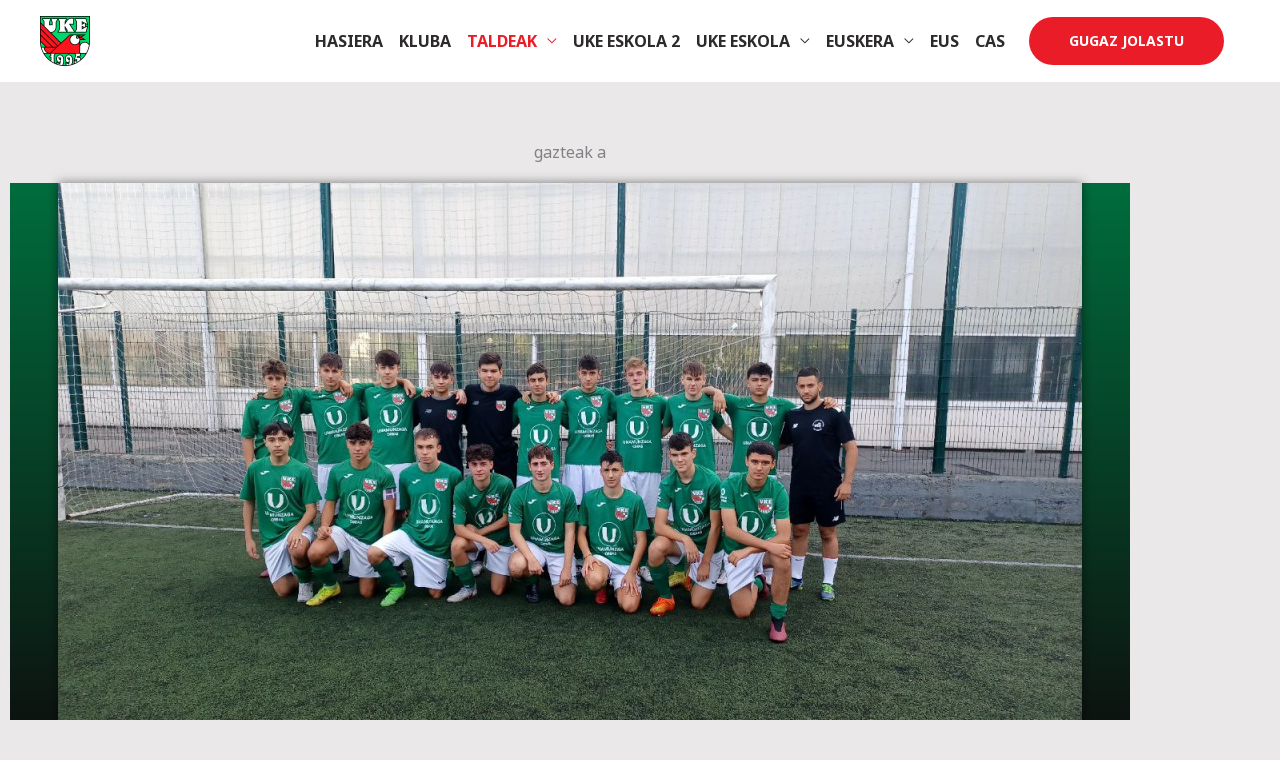

--- FILE ---
content_type: text/css
request_url: https://urretxindorrakirolelkartea.com/wp-content/uploads/elementor/css/post-1240.css?ver=1769463043
body_size: 1404
content:
.elementor-1240 .elementor-element.elementor-element-0a5817e{--spacer-size:111px;}.elementor-1240 .elementor-element.elementor-element-32c0e06e{text-align:center;}.elementor-1240 .elementor-element.elementor-element-5e570795 > .elementor-widget-container{background-color:transparent;background-image:linear-gradient(180deg, #006D3D 0%, #0E0D0D 100%);}.elementor-1240 .elementor-element.elementor-element-5e570795.ha-has-bg-overlay:hover > .elementor-widget-container::before{transition:background 0.3s;}.elementor-1240 .elementor-element.elementor-element-5e570795 img{filter:brightness( 100% ) contrast( 100% ) saturate( 100% ) blur( 0px ) hue-rotate( 0deg );box-shadow:0px 0px 10px 0px rgba(0,0,0,0.5);}.elementor-1240 .elementor-element.elementor-element-12830b3e:not(.elementor-motion-effects-element-type-background), .elementor-1240 .elementor-element.elementor-element-12830b3e > .elementor-motion-effects-container > .elementor-motion-effects-layer{background-color:#F2F2F2;}.elementor-1240 .elementor-element.elementor-element-12830b3e{transition:background 0.3s, border 0.3s, border-radius 0.3s, box-shadow 0.3s;}.elementor-1240 .elementor-element.elementor-element-12830b3e > .elementor-background-overlay{transition:background 0.3s, border-radius 0.3s, opacity 0.3s;}.elementor-1240 .elementor-element.elementor-element-4ef6d57b > .elementor-widget-container{background-color:#C5BCBC00;}.elementor-1240 .elementor-element.elementor-element-4ef6d57b.ha-has-bg-overlay:hover > .elementor-widget-container::before{transition:background 0.3s;}.elementor-1240 .elementor-element.elementor-element-4ca092d7:not(.elementor-motion-effects-element-type-background), .elementor-1240 .elementor-element.elementor-element-4ca092d7 > .elementor-motion-effects-container > .elementor-motion-effects-layer{background-color:#F2F2F2;}.elementor-1240 .elementor-element.elementor-element-4ca092d7{transition:background 0.3s, border 0.3s, border-radius 0.3s, box-shadow 0.3s;}.elementor-1240 .elementor-element.elementor-element-4ca092d7 > .elementor-background-overlay{transition:background 0.3s, border-radius 0.3s, opacity 0.3s;}.elementor-1240 .elementor-element.elementor-element-6cd65bb2:not(.elementor-motion-effects-element-type-background), .elementor-1240 .elementor-element.elementor-element-6cd65bb2 > .elementor-motion-effects-container > .elementor-motion-effects-layer{background-color:#F2F2F2;}.elementor-1240 .elementor-element.elementor-element-6cd65bb2{transition:background 0.3s, border 0.3s, border-radius 0.3s, box-shadow 0.3s;}.elementor-1240 .elementor-element.elementor-element-6cd65bb2 > .elementor-background-overlay{transition:background 0.3s, border-radius 0.3s, opacity 0.3s;}.elementor-1240 .elementor-element.elementor-element-27503808:not(.elementor-motion-effects-element-type-background), .elementor-1240 .elementor-element.elementor-element-27503808 > .elementor-motion-effects-container > .elementor-motion-effects-layer{background-color:#F2F2F2;}.elementor-1240 .elementor-element.elementor-element-27503808{transition:background 0.3s, border 0.3s, border-radius 0.3s, box-shadow 0.3s;}.elementor-1240 .elementor-element.elementor-element-27503808 > .elementor-background-overlay{transition:background 0.3s, border-radius 0.3s, opacity 0.3s;}.elementor-1240 .elementor-element.elementor-element-7795d6b1:not(.elementor-motion-effects-element-type-background), .elementor-1240 .elementor-element.elementor-element-7795d6b1 > .elementor-motion-effects-container > .elementor-motion-effects-layer{background-color:#F2F2F2;}.elementor-1240 .elementor-element.elementor-element-7795d6b1{transition:background 0.3s, border 0.3s, border-radius 0.3s, box-shadow 0.3s;}.elementor-1240 .elementor-element.elementor-element-7795d6b1 > .elementor-background-overlay{transition:background 0.3s, border-radius 0.3s, opacity 0.3s;}.elementor-1240 .elementor-element.elementor-element-b8e66f5:not(.elementor-motion-effects-element-type-background), .elementor-1240 .elementor-element.elementor-element-b8e66f5 > .elementor-motion-effects-container > .elementor-motion-effects-layer{background-color:#F2F2F2;}.elementor-1240 .elementor-element.elementor-element-b8e66f5{transition:background 0.3s, border 0.3s, border-radius 0.3s, box-shadow 0.3s;}.elementor-1240 .elementor-element.elementor-element-b8e66f5 > .elementor-background-overlay{transition:background 0.3s, border-radius 0.3s, opacity 0.3s;}.elementor-1240 .elementor-element.elementor-element-2a760118:not(.elementor-motion-effects-element-type-background), .elementor-1240 .elementor-element.elementor-element-2a760118 > .elementor-motion-effects-container > .elementor-motion-effects-layer{background-color:#F2F2F2;}.elementor-1240 .elementor-element.elementor-element-2a760118{transition:background 0.3s, border 0.3s, border-radius 0.3s, box-shadow 0.3s;}.elementor-1240 .elementor-element.elementor-element-2a760118 > .elementor-background-overlay{transition:background 0.3s, border-radius 0.3s, opacity 0.3s;}.elementor-1240 .elementor-element.elementor-element-2abb4eb2:not(.elementor-motion-effects-element-type-background), .elementor-1240 .elementor-element.elementor-element-2abb4eb2 > .elementor-motion-effects-container > .elementor-motion-effects-layer{background-color:#F2F2F2;}.elementor-1240 .elementor-element.elementor-element-2abb4eb2{transition:background 0.3s, border 0.3s, border-radius 0.3s, box-shadow 0.3s;}.elementor-1240 .elementor-element.elementor-element-2abb4eb2 > .elementor-background-overlay{transition:background 0.3s, border-radius 0.3s, opacity 0.3s;}.elementor-1240 .elementor-element.elementor-element-3586659f:not(.elementor-motion-effects-element-type-background), .elementor-1240 .elementor-element.elementor-element-3586659f > .elementor-motion-effects-container > .elementor-motion-effects-layer{background-color:#F2F2F2;}.elementor-1240 .elementor-element.elementor-element-3586659f{transition:background 0.3s, border 0.3s, border-radius 0.3s, box-shadow 0.3s;}.elementor-1240 .elementor-element.elementor-element-3586659f > .elementor-background-overlay{transition:background 0.3s, border-radius 0.3s, opacity 0.3s;}.elementor-1240 .elementor-element.elementor-element-2f702b14:not(.elementor-motion-effects-element-type-background), .elementor-1240 .elementor-element.elementor-element-2f702b14 > .elementor-motion-effects-container > .elementor-motion-effects-layer{background-color:#F2F2F2;}.elementor-1240 .elementor-element.elementor-element-2f702b14{transition:background 0.3s, border 0.3s, border-radius 0.3s, box-shadow 0.3s;}.elementor-1240 .elementor-element.elementor-element-2f702b14 > .elementor-background-overlay{transition:background 0.3s, border-radius 0.3s, opacity 0.3s;}.elementor-1240 .elementor-element.elementor-element-4d6f7fe1:not(.elementor-motion-effects-element-type-background), .elementor-1240 .elementor-element.elementor-element-4d6f7fe1 > .elementor-motion-effects-container > .elementor-motion-effects-layer{background-color:#F2F2F2;}.elementor-1240 .elementor-element.elementor-element-4d6f7fe1{transition:background 0.3s, border 0.3s, border-radius 0.3s, box-shadow 0.3s;}.elementor-1240 .elementor-element.elementor-element-4d6f7fe1 > .elementor-background-overlay{transition:background 0.3s, border-radius 0.3s, opacity 0.3s;}@media(max-width:767px){.elementor-1240 .elementor-element.elementor-element-365d7699 > .elementor-widget-container{margin:0px 0px 20px 0px;}.elementor-1240 .elementor-element.elementor-element-365d7699 img{width:90%;}.elementor-1240 .elementor-element.elementor-element-4ef6d57b > .elementor-widget-container{margin:0px 0px -19px 0px;padding:0px 0px 0px 0px;}.elementor-1240 .elementor-element.elementor-element-9327af6 img{width:90%;}.elementor-1240 .elementor-element.elementor-element-147d9ab3 > .elementor-widget-container{margin:0px 0px -19px 0px;padding:0px 0px 0px 0px;}.elementor-1240 .elementor-element.elementor-element-2d9eca69 img{width:90%;}.elementor-1240 .elementor-element.elementor-element-15a6755d > .elementor-widget-container{margin:0px 0px -19px 0px;padding:0px 0px 0px 0px;}.elementor-1240 .elementor-element.elementor-element-3a7fe35e img{width:90%;}.elementor-1240 .elementor-element.elementor-element-bf6592f > .elementor-widget-container{margin:0px 0px -19px 0px;padding:0px 0px 0px 0px;}.elementor-1240 .elementor-element.elementor-element-6d4627f7 img{width:90%;}.elementor-1240 .elementor-element.elementor-element-1b084716 > .elementor-widget-container{margin:0px 0px -19px 0px;padding:0px 0px 0px 0px;}.elementor-1240 .elementor-element.elementor-element-62447db5 img{width:90%;}.elementor-1240 .elementor-element.elementor-element-7d07a41f > .elementor-widget-container{margin:0px 0px -19px 0px;padding:0px 0px 0px 0px;}.elementor-1240 .elementor-element.elementor-element-4474b0a img{width:90%;}.elementor-1240 .elementor-element.elementor-element-38e99c3 > .elementor-widget-container{margin:0px 0px -19px 0px;padding:0px 0px 0px 0px;}.elementor-1240 .elementor-element.elementor-element-d5496ca img{width:90%;}.elementor-1240 .elementor-element.elementor-element-ef3f4e2 > .elementor-widget-container{margin:0px 0px -19px 0px;padding:0px 0px 0px 0px;}.elementor-1240 .elementor-element.elementor-element-3f31762d img{width:90%;}.elementor-1240 .elementor-element.elementor-element-3a45f85 > .elementor-widget-container{margin:0px 0px -19px 0px;padding:0px 0px 0px 0px;}.elementor-1240 .elementor-element.elementor-element-1ab55 img{width:90%;}.elementor-1240 .elementor-element.elementor-element-3fdcaa5 > .elementor-widget-container{margin:0px 0px -19px 0px;padding:0px 0px 0px 0px;}.elementor-1240 .elementor-element.elementor-element-4a1db3a img{width:90%;}.elementor-1240 .elementor-element.elementor-element-9e6488d > .elementor-widget-container{margin:0px 0px -19px 0px;padding:0px 0px 0px 0px;}.elementor-1240 .elementor-element.elementor-element-5bf92b45 > .elementor-widget-container{margin:0px 0px 20px 0px;}.elementor-1240 .elementor-element.elementor-element-5bf92b45 img{width:90%;}.elementor-1240 .elementor-element.elementor-element-eb2dd7b > .elementor-widget-container{margin:0px 0px -19px 0px;padding:0px 0px 0px 0px;}.elementor-1240 .elementor-element.elementor-element-2be5430 img{width:90%;}.elementor-1240 .elementor-element.elementor-element-10b9a15d > .elementor-widget-container{margin:0px 0px -19px 0px;padding:0px 0px 0px 0px;}.elementor-1240 .elementor-element.elementor-element-507a2f86 img{width:90%;}.elementor-1240 .elementor-element.elementor-element-1fc94dc3 > .elementor-widget-container{margin:0px 0px -19px 0px;padding:0px 0px 0px 0px;}.elementor-1240 .elementor-element.elementor-element-6f517e8b img{width:90%;}.elementor-1240 .elementor-element.elementor-element-275a176 > .elementor-widget-container{margin:0px 0px -19px 0px;padding:0px 0px 0px 0px;}.elementor-1240 .elementor-element.elementor-element-5d6025ee img{width:90%;}.elementor-1240 .elementor-element.elementor-element-8e03f2b > .elementor-widget-container{margin:0px 0px -19px 0px;padding:0px 0px 0px 0px;}.elementor-1240 .elementor-element.elementor-element-add352a img{width:90%;}.elementor-1240 .elementor-element.elementor-element-70030962 > .elementor-widget-container{margin:0px 0px -19px 0px;padding:0px 0px 0px 0px;}.elementor-1240 .elementor-element.elementor-element-76f40799 img{width:90%;}.elementor-1240 .elementor-element.elementor-element-1d61f73 > .elementor-widget-container{margin:0px 0px -19px 0px;padding:0px 0px 0px 0px;}.elementor-1240 .elementor-element.elementor-element-6d997cfb img{width:90%;}.elementor-1240 .elementor-element.elementor-element-e35d199 > .elementor-widget-container{margin:0px 0px -19px 0px;padding:0px 0px 0px 0px;}.elementor-1240 .elementor-element.elementor-element-7ffdd5f7 img{width:90%;}.elementor-1240 .elementor-element.elementor-element-db5ea0d > .elementor-widget-container{margin:0px 0px -19px 0px;padding:0px 0px 0px 0px;}.elementor-1240 .elementor-element.elementor-element-882e857 img{width:90%;}.elementor-1240 .elementor-element.elementor-element-f197d2a > .elementor-widget-container{margin:0px 0px -19px 0px;padding:0px 0px 0px 0px;}.elementor-1240 .elementor-element.elementor-element-5031094d img{width:90%;}.elementor-1240 .elementor-element.elementor-element-2cebbef0 > .elementor-widget-container{margin:0px 0px -19px 0px;padding:0px 0px 0px 0px;}}@media(min-width:768px){.elementor-1240 .elementor-element.elementor-element-6202e433{width:20%;}.elementor-1240 .elementor-element.elementor-element-222d1f54{width:80%;}.elementor-1240 .elementor-element.elementor-element-78de6c7a{width:20%;}.elementor-1240 .elementor-element.elementor-element-2d1ce2ad{width:80%;}.elementor-1240 .elementor-element.elementor-element-7086dd04{width:20%;}.elementor-1240 .elementor-element.elementor-element-4075485b{width:80%;}.elementor-1240 .elementor-element.elementor-element-c2ca953{width:20%;}.elementor-1240 .elementor-element.elementor-element-73fda44f{width:80%;}.elementor-1240 .elementor-element.elementor-element-124c8b85{width:20%;}.elementor-1240 .elementor-element.elementor-element-897b414{width:80%;}.elementor-1240 .elementor-element.elementor-element-e5486f{width:20%;}.elementor-1240 .elementor-element.elementor-element-78bf6ba2{width:80%;}.elementor-1240 .elementor-element.elementor-element-18830785{width:20%;}.elementor-1240 .elementor-element.elementor-element-7a05316c{width:80%;}.elementor-1240 .elementor-element.elementor-element-4d849405{width:20%;}.elementor-1240 .elementor-element.elementor-element-6c977553{width:80%;}.elementor-1240 .elementor-element.elementor-element-794bfcf4{width:20%;}.elementor-1240 .elementor-element.elementor-element-7824db42{width:80%;}.elementor-1240 .elementor-element.elementor-element-13315ce4{width:20%;}.elementor-1240 .elementor-element.elementor-element-7262c05e{width:80%;}.elementor-1240 .elementor-element.elementor-element-273babf{width:20%;}.elementor-1240 .elementor-element.elementor-element-bba545a{width:80%;}.elementor-1240 .elementor-element.elementor-element-45d9b59e{width:20%;}.elementor-1240 .elementor-element.elementor-element-396bc87a{width:80%;}.elementor-1240 .elementor-element.elementor-element-7de6c1d8{width:20%;}.elementor-1240 .elementor-element.elementor-element-5f1741ba{width:80%;}.elementor-1240 .elementor-element.elementor-element-58a9af46{width:20%;}.elementor-1240 .elementor-element.elementor-element-53fdbd88{width:80%;}.elementor-1240 .elementor-element.elementor-element-7aa81dea{width:20%;}.elementor-1240 .elementor-element.elementor-element-60bb9916{width:80%;}.elementor-1240 .elementor-element.elementor-element-29fc6e3d{width:20%;}.elementor-1240 .elementor-element.elementor-element-21515815{width:80%;}.elementor-1240 .elementor-element.elementor-element-257ac32b{width:20%;}.elementor-1240 .elementor-element.elementor-element-116d9ed9{width:80%;}.elementor-1240 .elementor-element.elementor-element-73d7cf90{width:20%;}.elementor-1240 .elementor-element.elementor-element-182b26b4{width:80%;}.elementor-1240 .elementor-element.elementor-element-501699cd{width:20%;}.elementor-1240 .elementor-element.elementor-element-224d02b7{width:80%;}.elementor-1240 .elementor-element.elementor-element-396b5ce5{width:20%;}.elementor-1240 .elementor-element.elementor-element-7cb52ae9{width:80%;}.elementor-1240 .elementor-element.elementor-element-1d37124{width:20%;}.elementor-1240 .elementor-element.elementor-element-b2e1b2a{width:80%;}.elementor-1240 .elementor-element.elementor-element-1ac260dc{width:20%;}.elementor-1240 .elementor-element.elementor-element-1f143ed7{width:80%;}}